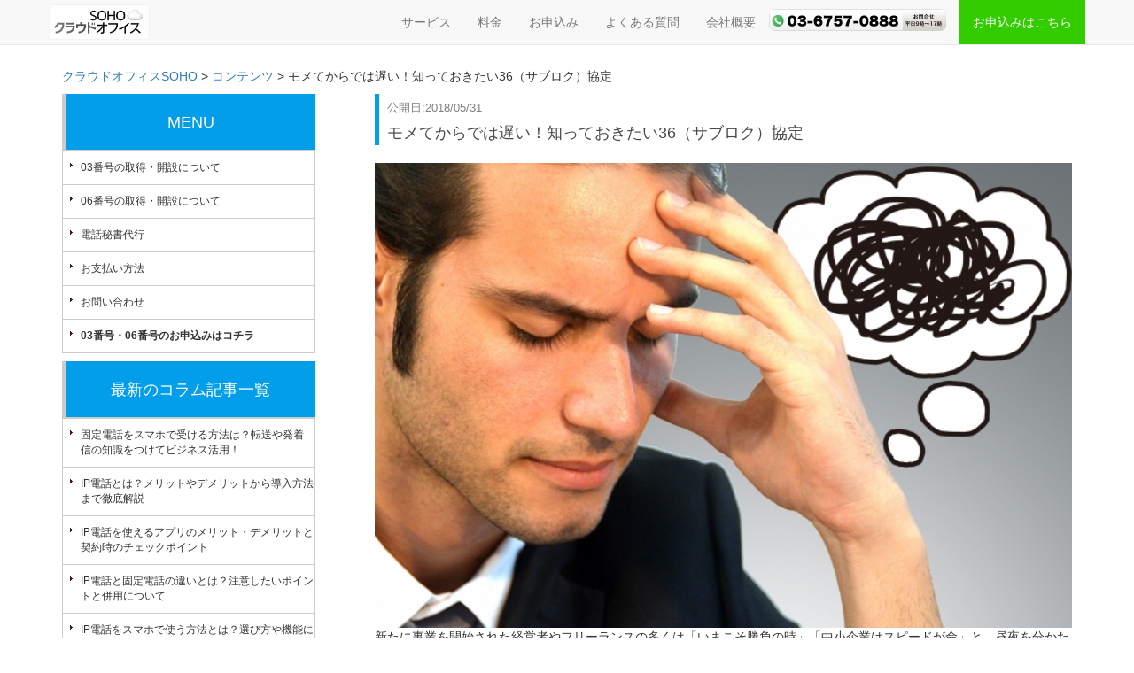

--- FILE ---
content_type: text/html; charset=UTF-8
request_url: https://a-order.com/content/%E3%83%A2%E3%83%A1%E3%81%A6%E3%81%8B%E3%82%89%E3%81%A7%E3%81%AF%E9%81%85%E3%81%84%EF%BC%81%E7%9F%A5%E3%81%A3%E3%81%A6%E3%81%8A%E3%81%8D%E3%81%9F%E3%81%8436%E5%8D%94%E5%AE%9A/
body_size: 14414
content:
<!DOCTYPE html>
<html lang="ja">

<head>
	<link rel="icon" type="image/png" href="/favicon-96x96.png" sizes="96x96" />
<link rel="icon" type="image/svg+xml" href="/favicon.svg" />
<link rel="shortcut icon" href="/favicon.ico" />
<link rel="apple-touch-icon" sizes="180x180" href="/apple-touch-icon.png" />
<link rel="manifest" href="/site.webmanifest" />
<script src="https://code.jquery.com/jquery-3.6.0.min.js" integrity="sha256-/xUj+3OJU5yExlq6GSYGSHk7tPXikynS7ogEvDej/m4=" crossorigin="anonymous"></script>
<script src="https://code.jquery.com/jquery-1.12.4.min.js" integrity="sha256-ZosEbRLbNQzLpnKIkEdrPv7lOy9C27hHQ+Xp8a4MxAQ=" crossorigin="anonymous"></script>
<script src="https://a-order.com/wp-content/themes/a-order/js/jquery.sliderPro.min.js"></script>
<script>
	$( document ).ready(function( $ ) {
	  $('#simple').sliderPro({
	    width: '100%',//横幅
	    arrows: true,//左右の矢印
	    buttons: true,//ナビゲーションボタン
	    slideDistance:0,//スライド同士の距離
	  });
	});
</script>
    <!-- Google Tag Manager -->
    <script>
        (function(w, d, s, l, i) {
            w[l] = w[l] || [];
            w[l].push({
                'gtm.start': new Date().getTime(),
                event: 'gtm.js'
            });
            var f = d.getElementsByTagName(s)[0],
                j = d.createElement(s),
                dl = l != 'dataLayer' ? '&l=' + l : '';
            j.async = true;
            j.src =
                'https://www.googletagmanager.com/gtm.js?id=' + i + dl;
            f.parentNode.insertBefore(j, f);
        })(window, document, 'script', 'dataLayer', 'GTM-WT5FGC5');

    </script>
    <!-- End Google Tag Manager -->
    <script type="text/javascript">
	(function(c, l, a, r, i, t, y) {
		c[a] = c[a] || function() {
			(c[a].q = c[a].q || []).push(arguments)
		};
		t = l.createElement(r);
		t.async = 1;
		t.src = "https://www.clarity.ms/tag/" + i;
		y = l.getElementsByTagName(r)[0];
		y.parentNode.insertBefore(t, y);
	})(window, document, "clarity", "script", "c8gobf1t5r");
	</script>

    <meta charset="utf-8">
    
       
    <meta name="keywords" content="SOHO,クラウドオフィス,03番号発信,電話秘書代行,住所貸し,自営業">
    <meta name="viewport" content="width=device-width, initial-scale=1.0">
    <!-- Bootstrap core CSS -->
    <link rel="stylesheet" href="https://maxcdn.bootstrapcdn.com/font-awesome/4.6.1/css/font-awesome.min.css">
    <!--<script src="//code.jquery.com/ui/1.11.4/jquery-ui.js"></script>-->
<!-- スライダー用 -->
<link rel="stylesheet" type="text/css" href="https://a-order.com/wp-content/themes/a-order/css/slider-pro.css" media="screen" />
<link href="https://netdna.bootstrapcdn.com/font-awesome/4.0.3/css/font-awesome.css" rel="stylesheet" />
<link rel="stylesheet" type="text/css" href="https://a-order.com/wp-content/themes/a-order/css/layer.css" media="all" />
<!--[if lt IE 9]>
<script src="https://a-order.com/wp-content/themes/a-order/js/respond.min.js"></script>
<script src="https://a-order.com/wp-content/themes/a-order/js/html5shiv.js"></script>
<![endif]-->

		<!-- All in One SEO 4.2.9 - aioseo.com -->
		<title>IP電話をスマホで使う方法とは？選び方や機能についてわかりやすく解説！ - クラウドオフィスSOHO</title>
		<meta name="description" content="新たに事業を開始された経営者やフリーランスの多くは「いまこそ勝負の時」「中小企業はスピードが命」と、昼夜を分か" />
		<meta name="robots" content="max-image-preview:large" />
		<link rel="canonical" href="https://a-order.com/content/%e3%83%a2%e3%83%a1%e3%81%a6%e3%81%8b%e3%82%89%e3%81%a7%e3%81%af%e9%81%85%e3%81%84%ef%bc%81%e7%9f%a5%e3%81%a3%e3%81%a6%e3%81%8a%e3%81%8d%e3%81%9f%e3%81%8436%e5%8d%94%e5%ae%9a/" />
		<meta name="generator" content="All in One SEO (AIOSEO) 4.2.9 " />
		<meta property="og:locale" content="ja_JP" />
		<meta property="og:site_name" content="クラウドオフィスSOHO - クラウドオフィスSOHOは、自営業・SOHO・企業家向けバーチャルオフィス秘書代行の新スタイル" />
		<meta property="og:type" content="article" />
		<meta property="og:title" content="モメてからでは遅い！知っておきたい36（サブロク）協定 - クラウドオフィスSOHO" />
		<meta property="og:description" content="新たに事業を開始された経営者やフリーランスの多くは「いまこそ勝負の時」「中小企業はスピードが命」と、昼夜を分か" />
		<meta property="og:url" content="https://a-order.com/content/%e3%83%a2%e3%83%a1%e3%81%a6%e3%81%8b%e3%82%89%e3%81%a7%e3%81%af%e9%81%85%e3%81%84%ef%bc%81%e7%9f%a5%e3%81%a3%e3%81%a6%e3%81%8a%e3%81%8d%e3%81%9f%e3%81%8436%e5%8d%94%e5%ae%9a/" />
		<meta property="article:published_time" content="2018-05-31T06:43:36+00:00" />
		<meta property="article:modified_time" content="2018-05-31T06:44:23+00:00" />
		<meta name="twitter:card" content="summary" />
		<meta name="twitter:title" content="モメてからでは遅い！知っておきたい36（サブロク）協定 - クラウドオフィスSOHO" />
		<meta name="twitter:description" content="新たに事業を開始された経営者やフリーランスの多くは「いまこそ勝負の時」「中小企業はスピードが命」と、昼夜を分か" />
		<script type="application/ld+json" class="aioseo-schema">
			{"@context":"https:\/\/schema.org","@graph":[{"@type":"BlogPosting","@id":"https:\/\/a-order.com\/content\/%e3%83%a2%e3%83%a1%e3%81%a6%e3%81%8b%e3%82%89%e3%81%a7%e3%81%af%e9%81%85%e3%81%84%ef%bc%81%e7%9f%a5%e3%81%a3%e3%81%a6%e3%81%8a%e3%81%8d%e3%81%9f%e3%81%8436%e5%8d%94%e5%ae%9a\/#blogposting","name":"\u30e2\u30e1\u3066\u304b\u3089\u3067\u306f\u9045\u3044\uff01\u77e5\u3063\u3066\u304a\u304d\u305f\u304436\uff08\u30b5\u30d6\u30ed\u30af\uff09\u5354\u5b9a - \u30af\u30e9\u30a6\u30c9\u30aa\u30d5\u30a3\u30b9SOHO","headline":"\u30e2\u30e1\u3066\u304b\u3089\u3067\u306f\u9045\u3044\uff01\u77e5\u3063\u3066\u304a\u304d\u305f\u304436\uff08\u30b5\u30d6\u30ed\u30af\uff09\u5354\u5b9a","author":{"@id":"https:\/\/a-order.com\/author\/a-order-s-user\/#author"},"publisher":{"@id":"https:\/\/a-order.com\/#organization"},"image":{"@type":"ImageObject","url":"https:\/\/a-order.com\/wp-content\/uploads\/2018\/05\/36\u5354\u5b9a.jpg","width":640,"height":427},"datePublished":"2018-05-31T06:43:36+09:00","dateModified":"2018-05-31T06:44:23+09:00","inLanguage":"ja","mainEntityOfPage":{"@id":"https:\/\/a-order.com\/content\/%e3%83%a2%e3%83%a1%e3%81%a6%e3%81%8b%e3%82%89%e3%81%a7%e3%81%af%e9%81%85%e3%81%84%ef%bc%81%e7%9f%a5%e3%81%a3%e3%81%a6%e3%81%8a%e3%81%8d%e3%81%9f%e3%81%8436%e5%8d%94%e5%ae%9a\/#webpage"},"isPartOf":{"@id":"https:\/\/a-order.com\/content\/%e3%83%a2%e3%83%a1%e3%81%a6%e3%81%8b%e3%82%89%e3%81%a7%e3%81%af%e9%81%85%e3%81%84%ef%bc%81%e7%9f%a5%e3%81%a3%e3%81%a6%e3%81%8a%e3%81%8d%e3%81%9f%e3%81%8436%e5%8d%94%e5%ae%9a\/#webpage"},"articleSection":"\u30b3\u30f3\u30c6\u30f3\u30c4, 36\u5354\u5b9a, \u30b5\u30d6\u30ed\u30af\u5354\u5b9a, \u30d5\u30ea\u30fc\u30e9\u30f3\u30b9, \u4f11\u65e5\u52b4\u50cd, \u5354\u5b9a\u9055\u53cd"},{"@type":"BreadcrumbList","@id":"https:\/\/a-order.com\/content\/%e3%83%a2%e3%83%a1%e3%81%a6%e3%81%8b%e3%82%89%e3%81%a7%e3%81%af%e9%81%85%e3%81%84%ef%bc%81%e7%9f%a5%e3%81%a3%e3%81%a6%e3%81%8a%e3%81%8d%e3%81%9f%e3%81%8436%e5%8d%94%e5%ae%9a\/#breadcrumblist","itemListElement":[{"@type":"ListItem","@id":"https:\/\/a-order.com\/#listItem","position":1,"item":{"@type":"WebPage","@id":"https:\/\/a-order.com\/","name":"\u30db\u30fc\u30e0","description":"\u30af\u30e9\u30a6\u30c9\u30aa\u30d5\u30a3\u30b9SOHO\u306f\u3001\u81ea\u55b6\u696d\u30fbSOHO\u30fb\u4f01\u696d\u5bb6\u5411\u3051\u30d0\u30fc\u30c1\u30e3\u30eb\u30aa\u30d5\u30a3\u30b9\u79d8\u66f8\u4ee3\u884c\u306e\u65b0\u30b9\u30bf\u30a4\u30eb","url":"https:\/\/a-order.com\/"},"nextItem":"https:\/\/a-order.com\/content\/#listItem"},{"@type":"ListItem","@id":"https:\/\/a-order.com\/content\/#listItem","position":2,"item":{"@type":"WebPage","@id":"https:\/\/a-order.com\/content\/","name":"\u30b3\u30f3\u30c6\u30f3\u30c4","description":"\u65b0\u305f\u306b\u4e8b\u696d\u3092\u958b\u59cb\u3055\u308c\u305f\u7d4c\u55b6\u8005\u3084\u30d5\u30ea\u30fc\u30e9\u30f3\u30b9\u306e\u591a\u304f\u306f\u300c\u3044\u307e\u3053\u305d\u52dd\u8ca0\u306e\u6642\u300d\u300c\u4e2d\u5c0f\u4f01\u696d\u306f\u30b9\u30d4\u30fc\u30c9\u304c\u547d\u300d\u3068\u3001\u663c\u591c\u3092\u5206\u304b","url":"https:\/\/a-order.com\/content\/"},"nextItem":"https:\/\/a-order.com\/content\/%e3%83%a2%e3%83%a1%e3%81%a6%e3%81%8b%e3%82%89%e3%81%a7%e3%81%af%e9%81%85%e3%81%84%ef%bc%81%e7%9f%a5%e3%81%a3%e3%81%a6%e3%81%8a%e3%81%8d%e3%81%9f%e3%81%8436%e5%8d%94%e5%ae%9a\/#listItem","previousItem":"https:\/\/a-order.com\/#listItem"},{"@type":"ListItem","@id":"https:\/\/a-order.com\/content\/%e3%83%a2%e3%83%a1%e3%81%a6%e3%81%8b%e3%82%89%e3%81%a7%e3%81%af%e9%81%85%e3%81%84%ef%bc%81%e7%9f%a5%e3%81%a3%e3%81%a6%e3%81%8a%e3%81%8d%e3%81%9f%e3%81%8436%e5%8d%94%e5%ae%9a\/#listItem","position":3,"item":{"@type":"WebPage","@id":"https:\/\/a-order.com\/content\/%e3%83%a2%e3%83%a1%e3%81%a6%e3%81%8b%e3%82%89%e3%81%a7%e3%81%af%e9%81%85%e3%81%84%ef%bc%81%e7%9f%a5%e3%81%a3%e3%81%a6%e3%81%8a%e3%81%8d%e3%81%9f%e3%81%8436%e5%8d%94%e5%ae%9a\/","name":"\u30e2\u30e1\u3066\u304b\u3089\u3067\u306f\u9045\u3044\uff01\u77e5\u3063\u3066\u304a\u304d\u305f\u304436\uff08\u30b5\u30d6\u30ed\u30af\uff09\u5354\u5b9a","description":"\u65b0\u305f\u306b\u4e8b\u696d\u3092\u958b\u59cb\u3055\u308c\u305f\u7d4c\u55b6\u8005\u3084\u30d5\u30ea\u30fc\u30e9\u30f3\u30b9\u306e\u591a\u304f\u306f\u300c\u3044\u307e\u3053\u305d\u52dd\u8ca0\u306e\u6642\u300d\u300c\u4e2d\u5c0f\u4f01\u696d\u306f\u30b9\u30d4\u30fc\u30c9\u304c\u547d\u300d\u3068\u3001\u663c\u591c\u3092\u5206\u304b","url":"https:\/\/a-order.com\/content\/%e3%83%a2%e3%83%a1%e3%81%a6%e3%81%8b%e3%82%89%e3%81%a7%e3%81%af%e9%81%85%e3%81%84%ef%bc%81%e7%9f%a5%e3%81%a3%e3%81%a6%e3%81%8a%e3%81%8d%e3%81%9f%e3%81%8436%e5%8d%94%e5%ae%9a\/"},"previousItem":"https:\/\/a-order.com\/content\/#listItem"}]},{"@type":"Organization","@id":"https:\/\/a-order.com\/#organization","name":"\u30af\u30e9\u30a6\u30c9\u30aa\u30d5\u30a3\u30b9SOHO","url":"https:\/\/a-order.com\/"},{"@type":"Person","@id":"https:\/\/a-order.com\/author\/a-order-s-user\/#author","url":"https:\/\/a-order.com\/author\/a-order-s-user\/","name":"a-order-s-user","image":{"@type":"ImageObject","@id":"https:\/\/a-order.com\/content\/%e3%83%a2%e3%83%a1%e3%81%a6%e3%81%8b%e3%82%89%e3%81%a7%e3%81%af%e9%81%85%e3%81%84%ef%bc%81%e7%9f%a5%e3%81%a3%e3%81%a6%e3%81%8a%e3%81%8d%e3%81%9f%e3%81%8436%e5%8d%94%e5%ae%9a\/#authorImage","url":"https:\/\/secure.gravatar.com\/avatar\/ef24a40caa25afce9dd2b2e0d2c30fa8?s=96&d=mm&r=g","width":96,"height":96,"caption":"a-order-s-user"}},{"@type":"WebPage","@id":"https:\/\/a-order.com\/content\/%e3%83%a2%e3%83%a1%e3%81%a6%e3%81%8b%e3%82%89%e3%81%a7%e3%81%af%e9%81%85%e3%81%84%ef%bc%81%e7%9f%a5%e3%81%a3%e3%81%a6%e3%81%8a%e3%81%8d%e3%81%9f%e3%81%8436%e5%8d%94%e5%ae%9a\/#webpage","url":"https:\/\/a-order.com\/content\/%e3%83%a2%e3%83%a1%e3%81%a6%e3%81%8b%e3%82%89%e3%81%a7%e3%81%af%e9%81%85%e3%81%84%ef%bc%81%e7%9f%a5%e3%81%a3%e3%81%a6%e3%81%8a%e3%81%8d%e3%81%9f%e3%81%8436%e5%8d%94%e5%ae%9a\/","name":"\u30e2\u30e1\u3066\u304b\u3089\u3067\u306f\u9045\u3044\uff01\u77e5\u3063\u3066\u304a\u304d\u305f\u304436\uff08\u30b5\u30d6\u30ed\u30af\uff09\u5354\u5b9a - \u30af\u30e9\u30a6\u30c9\u30aa\u30d5\u30a3\u30b9SOHO","description":"\u65b0\u305f\u306b\u4e8b\u696d\u3092\u958b\u59cb\u3055\u308c\u305f\u7d4c\u55b6\u8005\u3084\u30d5\u30ea\u30fc\u30e9\u30f3\u30b9\u306e\u591a\u304f\u306f\u300c\u3044\u307e\u3053\u305d\u52dd\u8ca0\u306e\u6642\u300d\u300c\u4e2d\u5c0f\u4f01\u696d\u306f\u30b9\u30d4\u30fc\u30c9\u304c\u547d\u300d\u3068\u3001\u663c\u591c\u3092\u5206\u304b","inLanguage":"ja","isPartOf":{"@id":"https:\/\/a-order.com\/#website"},"breadcrumb":{"@id":"https:\/\/a-order.com\/content\/%e3%83%a2%e3%83%a1%e3%81%a6%e3%81%8b%e3%82%89%e3%81%a7%e3%81%af%e9%81%85%e3%81%84%ef%bc%81%e7%9f%a5%e3%81%a3%e3%81%a6%e3%81%8a%e3%81%8d%e3%81%9f%e3%81%8436%e5%8d%94%e5%ae%9a\/#breadcrumblist"},"author":{"@id":"https:\/\/a-order.com\/author\/a-order-s-user\/#author"},"creator":{"@id":"https:\/\/a-order.com\/author\/a-order-s-user\/#author"},"image":{"@type":"ImageObject","url":"https:\/\/a-order.com\/wp-content\/uploads\/2018\/05\/36\u5354\u5b9a.jpg","@id":"https:\/\/a-order.com\/#mainImage","width":640,"height":427},"primaryImageOfPage":{"@id":"https:\/\/a-order.com\/content\/%e3%83%a2%e3%83%a1%e3%81%a6%e3%81%8b%e3%82%89%e3%81%a7%e3%81%af%e9%81%85%e3%81%84%ef%bc%81%e7%9f%a5%e3%81%a3%e3%81%a6%e3%81%8a%e3%81%8d%e3%81%9f%e3%81%8436%e5%8d%94%e5%ae%9a\/#mainImage"},"datePublished":"2018-05-31T06:43:36+09:00","dateModified":"2018-05-31T06:44:23+09:00"},{"@type":"WebSite","@id":"https:\/\/a-order.com\/#website","url":"https:\/\/a-order.com\/","name":"\u30af\u30e9\u30a6\u30c9\u30aa\u30d5\u30a3\u30b9SOHO","description":"\u30af\u30e9\u30a6\u30c9\u30aa\u30d5\u30a3\u30b9SOHO\u306f\u3001\u81ea\u55b6\u696d\u30fbSOHO\u30fb\u4f01\u696d\u5bb6\u5411\u3051\u30d0\u30fc\u30c1\u30e3\u30eb\u30aa\u30d5\u30a3\u30b9\u79d8\u66f8\u4ee3\u884c\u306e\u65b0\u30b9\u30bf\u30a4\u30eb","inLanguage":"ja","publisher":{"@id":"https:\/\/a-order.com\/#organization"}}]}
		</script>
		<!-- All in One SEO -->

<link rel="alternate" type="application/rss+xml" title="クラウドオフィスSOHO &raquo; モメてからでは遅い！知っておきたい36（サブロク）協定 のコメントのフィード" href="https://a-order.com/content/%e3%83%a2%e3%83%a1%e3%81%a6%e3%81%8b%e3%82%89%e3%81%a7%e3%81%af%e9%81%85%e3%81%84%ef%bc%81%e7%9f%a5%e3%81%a3%e3%81%a6%e3%81%8a%e3%81%8d%e3%81%9f%e3%81%8436%e5%8d%94%e5%ae%9a/feed/" />
<script type="text/javascript">
window._wpemojiSettings = {"baseUrl":"https:\/\/s.w.org\/images\/core\/emoji\/14.0.0\/72x72\/","ext":".png","svgUrl":"https:\/\/s.w.org\/images\/core\/emoji\/14.0.0\/svg\/","svgExt":".svg","source":{"concatemoji":"https:\/\/a-order.com\/wp-includes\/js\/wp-emoji-release.min.js?ver=6.1.9"}};
/*! This file is auto-generated */
!function(e,a,t){var n,r,o,i=a.createElement("canvas"),p=i.getContext&&i.getContext("2d");function s(e,t){var a=String.fromCharCode,e=(p.clearRect(0,0,i.width,i.height),p.fillText(a.apply(this,e),0,0),i.toDataURL());return p.clearRect(0,0,i.width,i.height),p.fillText(a.apply(this,t),0,0),e===i.toDataURL()}function c(e){var t=a.createElement("script");t.src=e,t.defer=t.type="text/javascript",a.getElementsByTagName("head")[0].appendChild(t)}for(o=Array("flag","emoji"),t.supports={everything:!0,everythingExceptFlag:!0},r=0;r<o.length;r++)t.supports[o[r]]=function(e){if(p&&p.fillText)switch(p.textBaseline="top",p.font="600 32px Arial",e){case"flag":return s([127987,65039,8205,9895,65039],[127987,65039,8203,9895,65039])?!1:!s([55356,56826,55356,56819],[55356,56826,8203,55356,56819])&&!s([55356,57332,56128,56423,56128,56418,56128,56421,56128,56430,56128,56423,56128,56447],[55356,57332,8203,56128,56423,8203,56128,56418,8203,56128,56421,8203,56128,56430,8203,56128,56423,8203,56128,56447]);case"emoji":return!s([129777,127995,8205,129778,127999],[129777,127995,8203,129778,127999])}return!1}(o[r]),t.supports.everything=t.supports.everything&&t.supports[o[r]],"flag"!==o[r]&&(t.supports.everythingExceptFlag=t.supports.everythingExceptFlag&&t.supports[o[r]]);t.supports.everythingExceptFlag=t.supports.everythingExceptFlag&&!t.supports.flag,t.DOMReady=!1,t.readyCallback=function(){t.DOMReady=!0},t.supports.everything||(n=function(){t.readyCallback()},a.addEventListener?(a.addEventListener("DOMContentLoaded",n,!1),e.addEventListener("load",n,!1)):(e.attachEvent("onload",n),a.attachEvent("onreadystatechange",function(){"complete"===a.readyState&&t.readyCallback()})),(e=t.source||{}).concatemoji?c(e.concatemoji):e.wpemoji&&e.twemoji&&(c(e.twemoji),c(e.wpemoji)))}(window,document,window._wpemojiSettings);
</script>
<!-- a-order.com is managing ads with Advanced Ads 1.34.0 – https://wpadvancedads.com/ --><script id="order-ready">
			window.advanced_ads_ready=function(e,a){a=a||"complete";var d=function(e){return"interactive"===a?"loading"!==e:"complete"===e};d(document.readyState)?e():document.addEventListener("readystatechange",(function(a){d(a.target.readyState)&&e()}),{once:"interactive"===a})},window.advanced_ads_ready_queue=window.advanced_ads_ready_queue||[];		</script>
		<style type="text/css">
img.wp-smiley,
img.emoji {
	display: inline !important;
	border: none !important;
	box-shadow: none !important;
	height: 1em !important;
	width: 1em !important;
	margin: 0 0.07em !important;
	vertical-align: -0.1em !important;
	background: none !important;
	padding: 0 !important;
}
</style>
	<link rel='stylesheet' id='wp-block-library-css' href='https://a-order.com/wp-includes/css/dist/block-library/style.min.css?ver=6.1.9' type='text/css' media='all' />
<link rel='stylesheet' id='classic-theme-styles-css' href='https://a-order.com/wp-includes/css/classic-themes.min.css?ver=1' type='text/css' media='all' />
<style id='global-styles-inline-css' type='text/css'>
body{--wp--preset--color--black: #000000;--wp--preset--color--cyan-bluish-gray: #abb8c3;--wp--preset--color--white: #ffffff;--wp--preset--color--pale-pink: #f78da7;--wp--preset--color--vivid-red: #cf2e2e;--wp--preset--color--luminous-vivid-orange: #ff6900;--wp--preset--color--luminous-vivid-amber: #fcb900;--wp--preset--color--light-green-cyan: #7bdcb5;--wp--preset--color--vivid-green-cyan: #00d084;--wp--preset--color--pale-cyan-blue: #8ed1fc;--wp--preset--color--vivid-cyan-blue: #0693e3;--wp--preset--color--vivid-purple: #9b51e0;--wp--preset--gradient--vivid-cyan-blue-to-vivid-purple: linear-gradient(135deg,rgba(6,147,227,1) 0%,rgb(155,81,224) 100%);--wp--preset--gradient--light-green-cyan-to-vivid-green-cyan: linear-gradient(135deg,rgb(122,220,180) 0%,rgb(0,208,130) 100%);--wp--preset--gradient--luminous-vivid-amber-to-luminous-vivid-orange: linear-gradient(135deg,rgba(252,185,0,1) 0%,rgba(255,105,0,1) 100%);--wp--preset--gradient--luminous-vivid-orange-to-vivid-red: linear-gradient(135deg,rgba(255,105,0,1) 0%,rgb(207,46,46) 100%);--wp--preset--gradient--very-light-gray-to-cyan-bluish-gray: linear-gradient(135deg,rgb(238,238,238) 0%,rgb(169,184,195) 100%);--wp--preset--gradient--cool-to-warm-spectrum: linear-gradient(135deg,rgb(74,234,220) 0%,rgb(151,120,209) 20%,rgb(207,42,186) 40%,rgb(238,44,130) 60%,rgb(251,105,98) 80%,rgb(254,248,76) 100%);--wp--preset--gradient--blush-light-purple: linear-gradient(135deg,rgb(255,206,236) 0%,rgb(152,150,240) 100%);--wp--preset--gradient--blush-bordeaux: linear-gradient(135deg,rgb(254,205,165) 0%,rgb(254,45,45) 50%,rgb(107,0,62) 100%);--wp--preset--gradient--luminous-dusk: linear-gradient(135deg,rgb(255,203,112) 0%,rgb(199,81,192) 50%,rgb(65,88,208) 100%);--wp--preset--gradient--pale-ocean: linear-gradient(135deg,rgb(255,245,203) 0%,rgb(182,227,212) 50%,rgb(51,167,181) 100%);--wp--preset--gradient--electric-grass: linear-gradient(135deg,rgb(202,248,128) 0%,rgb(113,206,126) 100%);--wp--preset--gradient--midnight: linear-gradient(135deg,rgb(2,3,129) 0%,rgb(40,116,252) 100%);--wp--preset--duotone--dark-grayscale: url('#wp-duotone-dark-grayscale');--wp--preset--duotone--grayscale: url('#wp-duotone-grayscale');--wp--preset--duotone--purple-yellow: url('#wp-duotone-purple-yellow');--wp--preset--duotone--blue-red: url('#wp-duotone-blue-red');--wp--preset--duotone--midnight: url('#wp-duotone-midnight');--wp--preset--duotone--magenta-yellow: url('#wp-duotone-magenta-yellow');--wp--preset--duotone--purple-green: url('#wp-duotone-purple-green');--wp--preset--duotone--blue-orange: url('#wp-duotone-blue-orange');--wp--preset--font-size--small: 13px;--wp--preset--font-size--medium: 20px;--wp--preset--font-size--large: 36px;--wp--preset--font-size--x-large: 42px;--wp--preset--spacing--20: 0.44rem;--wp--preset--spacing--30: 0.67rem;--wp--preset--spacing--40: 1rem;--wp--preset--spacing--50: 1.5rem;--wp--preset--spacing--60: 2.25rem;--wp--preset--spacing--70: 3.38rem;--wp--preset--spacing--80: 5.06rem;}:where(.is-layout-flex){gap: 0.5em;}body .is-layout-flow > .alignleft{float: left;margin-inline-start: 0;margin-inline-end: 2em;}body .is-layout-flow > .alignright{float: right;margin-inline-start: 2em;margin-inline-end: 0;}body .is-layout-flow > .aligncenter{margin-left: auto !important;margin-right: auto !important;}body .is-layout-constrained > .alignleft{float: left;margin-inline-start: 0;margin-inline-end: 2em;}body .is-layout-constrained > .alignright{float: right;margin-inline-start: 2em;margin-inline-end: 0;}body .is-layout-constrained > .aligncenter{margin-left: auto !important;margin-right: auto !important;}body .is-layout-constrained > :where(:not(.alignleft):not(.alignright):not(.alignfull)){max-width: var(--wp--style--global--content-size);margin-left: auto !important;margin-right: auto !important;}body .is-layout-constrained > .alignwide{max-width: var(--wp--style--global--wide-size);}body .is-layout-flex{display: flex;}body .is-layout-flex{flex-wrap: wrap;align-items: center;}body .is-layout-flex > *{margin: 0;}:where(.wp-block-columns.is-layout-flex){gap: 2em;}.has-black-color{color: var(--wp--preset--color--black) !important;}.has-cyan-bluish-gray-color{color: var(--wp--preset--color--cyan-bluish-gray) !important;}.has-white-color{color: var(--wp--preset--color--white) !important;}.has-pale-pink-color{color: var(--wp--preset--color--pale-pink) !important;}.has-vivid-red-color{color: var(--wp--preset--color--vivid-red) !important;}.has-luminous-vivid-orange-color{color: var(--wp--preset--color--luminous-vivid-orange) !important;}.has-luminous-vivid-amber-color{color: var(--wp--preset--color--luminous-vivid-amber) !important;}.has-light-green-cyan-color{color: var(--wp--preset--color--light-green-cyan) !important;}.has-vivid-green-cyan-color{color: var(--wp--preset--color--vivid-green-cyan) !important;}.has-pale-cyan-blue-color{color: var(--wp--preset--color--pale-cyan-blue) !important;}.has-vivid-cyan-blue-color{color: var(--wp--preset--color--vivid-cyan-blue) !important;}.has-vivid-purple-color{color: var(--wp--preset--color--vivid-purple) !important;}.has-black-background-color{background-color: var(--wp--preset--color--black) !important;}.has-cyan-bluish-gray-background-color{background-color: var(--wp--preset--color--cyan-bluish-gray) !important;}.has-white-background-color{background-color: var(--wp--preset--color--white) !important;}.has-pale-pink-background-color{background-color: var(--wp--preset--color--pale-pink) !important;}.has-vivid-red-background-color{background-color: var(--wp--preset--color--vivid-red) !important;}.has-luminous-vivid-orange-background-color{background-color: var(--wp--preset--color--luminous-vivid-orange) !important;}.has-luminous-vivid-amber-background-color{background-color: var(--wp--preset--color--luminous-vivid-amber) !important;}.has-light-green-cyan-background-color{background-color: var(--wp--preset--color--light-green-cyan) !important;}.has-vivid-green-cyan-background-color{background-color: var(--wp--preset--color--vivid-green-cyan) !important;}.has-pale-cyan-blue-background-color{background-color: var(--wp--preset--color--pale-cyan-blue) !important;}.has-vivid-cyan-blue-background-color{background-color: var(--wp--preset--color--vivid-cyan-blue) !important;}.has-vivid-purple-background-color{background-color: var(--wp--preset--color--vivid-purple) !important;}.has-black-border-color{border-color: var(--wp--preset--color--black) !important;}.has-cyan-bluish-gray-border-color{border-color: var(--wp--preset--color--cyan-bluish-gray) !important;}.has-white-border-color{border-color: var(--wp--preset--color--white) !important;}.has-pale-pink-border-color{border-color: var(--wp--preset--color--pale-pink) !important;}.has-vivid-red-border-color{border-color: var(--wp--preset--color--vivid-red) !important;}.has-luminous-vivid-orange-border-color{border-color: var(--wp--preset--color--luminous-vivid-orange) !important;}.has-luminous-vivid-amber-border-color{border-color: var(--wp--preset--color--luminous-vivid-amber) !important;}.has-light-green-cyan-border-color{border-color: var(--wp--preset--color--light-green-cyan) !important;}.has-vivid-green-cyan-border-color{border-color: var(--wp--preset--color--vivid-green-cyan) !important;}.has-pale-cyan-blue-border-color{border-color: var(--wp--preset--color--pale-cyan-blue) !important;}.has-vivid-cyan-blue-border-color{border-color: var(--wp--preset--color--vivid-cyan-blue) !important;}.has-vivid-purple-border-color{border-color: var(--wp--preset--color--vivid-purple) !important;}.has-vivid-cyan-blue-to-vivid-purple-gradient-background{background: var(--wp--preset--gradient--vivid-cyan-blue-to-vivid-purple) !important;}.has-light-green-cyan-to-vivid-green-cyan-gradient-background{background: var(--wp--preset--gradient--light-green-cyan-to-vivid-green-cyan) !important;}.has-luminous-vivid-amber-to-luminous-vivid-orange-gradient-background{background: var(--wp--preset--gradient--luminous-vivid-amber-to-luminous-vivid-orange) !important;}.has-luminous-vivid-orange-to-vivid-red-gradient-background{background: var(--wp--preset--gradient--luminous-vivid-orange-to-vivid-red) !important;}.has-very-light-gray-to-cyan-bluish-gray-gradient-background{background: var(--wp--preset--gradient--very-light-gray-to-cyan-bluish-gray) !important;}.has-cool-to-warm-spectrum-gradient-background{background: var(--wp--preset--gradient--cool-to-warm-spectrum) !important;}.has-blush-light-purple-gradient-background{background: var(--wp--preset--gradient--blush-light-purple) !important;}.has-blush-bordeaux-gradient-background{background: var(--wp--preset--gradient--blush-bordeaux) !important;}.has-luminous-dusk-gradient-background{background: var(--wp--preset--gradient--luminous-dusk) !important;}.has-pale-ocean-gradient-background{background: var(--wp--preset--gradient--pale-ocean) !important;}.has-electric-grass-gradient-background{background: var(--wp--preset--gradient--electric-grass) !important;}.has-midnight-gradient-background{background: var(--wp--preset--gradient--midnight) !important;}.has-small-font-size{font-size: var(--wp--preset--font-size--small) !important;}.has-medium-font-size{font-size: var(--wp--preset--font-size--medium) !important;}.has-large-font-size{font-size: var(--wp--preset--font-size--large) !important;}.has-x-large-font-size{font-size: var(--wp--preset--font-size--x-large) !important;}
.wp-block-navigation a:where(:not(.wp-element-button)){color: inherit;}
:where(.wp-block-columns.is-layout-flex){gap: 2em;}
.wp-block-pullquote{font-size: 1.5em;line-height: 1.6;}
</style>
<link rel='stylesheet' id='pz-linkcard-css' href='//a-order.com/wp-content/uploads/pz-linkcard/style.css?ver=2.4.7.84' type='text/css' media='all' />
<link rel='stylesheet' id='remodal-css-css' href='https://a-order.com/wp-content/themes/a-order/css/remodal.css?ver=6.1.9' type='text/css' media='all' />
<link rel='stylesheet' id='rremodal-default-theme-css-css' href='https://a-order.com/wp-content/themes/a-order/css/remodal-default-theme.css?ver=6.1.9' type='text/css' media='all' />
<link rel='stylesheet' id='bootstrap-css-css' href='https://a-order.com/wp-content/themes/a-order/lib/bootstrap-3.3.7-dist/css/bootstrap.min.css?ver=6.1.9' type='text/css' media='all' />
<link rel='stylesheet' id='style-css-css' href='https://a-order.com/wp-content/themes/a-order/style.css?ver=6.1.9' type='text/css' media='all' />
<link rel='stylesheet' id='yarpp-thumbnails-css' href='https://a-order.com/wp-content/plugins/yet-another-related-posts-plugin/style/styles_thumbnails.css?ver=5.30.2' type='text/css' media='all' />
<style id='yarpp-thumbnails-inline-css' type='text/css'>
.yarpp-thumbnails-horizontal .yarpp-thumbnail {width: 130px;height: 170px;margin: 5px;margin-left: 0px;}.yarpp-thumbnail > img, .yarpp-thumbnail-default {width: 120px;height: 120px;margin: 5px;}.yarpp-thumbnails-horizontal .yarpp-thumbnail-title {margin: 7px;margin-top: 0px;width: 120px;}.yarpp-thumbnail-default > img {min-height: 120px;min-width: 120px;}
</style>
<script type='text/javascript' src='https://a-order.com/wp-includes/js/jquery/jquery.min.js?ver=3.6.1' id='jquery-core-js'></script>
<script type='text/javascript' src='https://a-order.com/wp-includes/js/jquery/jquery-migrate.min.js?ver=3.3.2' id='jquery-migrate-js'></script>
<link rel="https://api.w.org/" href="https://a-order.com/wp-json/" /><link rel="alternate" type="application/json" href="https://a-order.com/wp-json/wp/v2/posts/310" /><link rel="EditURI" type="application/rsd+xml" title="RSD" href="https://a-order.com/xmlrpc.php?rsd" />
<link rel="wlwmanifest" type="application/wlwmanifest+xml" href="https://a-order.com/wp-includes/wlwmanifest.xml" />
<meta name="generator" content="WordPress 6.1.9" />
<link rel='shortlink' href='https://a-order.com/?p=310' />
<link rel="alternate" type="application/json+oembed" href="https://a-order.com/wp-json/oembed/1.0/embed?url=https%3A%2F%2Fa-order.com%2Fcontent%2F%25e3%2583%25a2%25e3%2583%25a1%25e3%2581%25a6%25e3%2581%258b%25e3%2582%2589%25e3%2581%25a7%25e3%2581%25af%25e9%2581%2585%25e3%2581%2584%25ef%25bc%2581%25e7%259f%25a5%25e3%2581%25a3%25e3%2581%25a6%25e3%2581%258a%25e3%2581%258d%25e3%2581%259f%25e3%2581%258436%25e5%258d%2594%25e5%25ae%259a%2F" />
<link rel="alternate" type="text/xml+oembed" href="https://a-order.com/wp-json/oembed/1.0/embed?url=https%3A%2F%2Fa-order.com%2Fcontent%2F%25e3%2583%25a2%25e3%2583%25a1%25e3%2581%25a6%25e3%2581%258b%25e3%2582%2589%25e3%2581%25a7%25e3%2581%25af%25e9%2581%2585%25e3%2581%2584%25ef%25bc%2581%25e7%259f%25a5%25e3%2581%25a3%25e3%2581%25a6%25e3%2581%258a%25e3%2581%258d%25e3%2581%259f%25e3%2581%258436%25e5%258d%2594%25e5%25ae%259a%2F&#038;format=xml" />
    
    <script type="text/javascript">
        var ajaxurl = 'https://a-order.com/wp-admin/admin-ajax.php';
    </script>
</head>

<body style="margin-top:4em;">
    <!-- Google Tag Manager (noscript) -->
    <noscript><iframe src="https://www.googletagmanager.com/ns.html?id=GTM-WT5FGC5" height="0" width="0" style="display:none;visibility:hidden"></iframe></noscript>
    <!-- End Google Tag Manager (noscript) -->

    <nav class="navbar navbar-default navbar-fixed-top">
        <div class="container">
            <div class="navbar-header">
                <button type="button" class="navbar-toggle collapsed" data-toggle="collapse" data-target="#navbar" aria-expanded="false" aria-controls="navbar">
                    <span class="sr-only">Toggle navigation</span>
                    <span class="icon-bar"></span>
                    <span class="icon-bar"></span>
                    <span class="icon-bar"></span>
                </button>
                <a href="https://a-order.com"><img src="https://a-order.com/wp-content/themes/a-order/images/logo.png" class="img-responsive center-block navbar-brand"></a>
                
            </div>
            <div id="navbar" class="navbar-collapse collapse">
                <ul class="nav navbar-nav navbar-right">
                    <li ><a href="/service/">サービス</a></li>
                    <li ><a href="/price/">料金</a></li>
                    <li ><a href="/apply/">お申込み</a></li>
                    <li ><a href="/faq/">よくある質問</a></li>
                                        <li ><a href="/about/">会社概要</a></li>
                    <li><a class="navbar-brand" href="#"><img src="https://a-order.com/wp-content/themes/a-order/images/btn_tel.webp" alt="" class="img-rounded"></a></li>
                    <li id="apply_button"><a href="/apply/">お申込みはこちら</a></li>
                </ul>
            </div>
            <!--/.nav-collapse -->
        </div>
    </nav>

    <div class="container" style="padding-bottom:1rem;">

                <div class="breadcrumbs">
                                                <!-- Breadcrumb NavXT 7.1.0 -->
<span property="itemListElement" typeof="ListItem"><a property="item" typeof="WebPage" title="Go to クラウドオフィスSOHO." href="https://a-order.com" class="home" ><span property="name">クラウドオフィスSOHO</span></a><meta property="position" content="1"></span> &gt; <span property="itemListElement" typeof="ListItem"><a property="item" typeof="WebPage" title="Go to the コンテンツ カテゴリー archives." href="https://a-order.com/content/" class="taxonomy category" ><span property="name">コンテンツ</span></a><meta property="position" content="2"></span> &gt; <span property="itemListElement" typeof="ListItem"><span property="name" class="post post-post current-item">モメてからでは遅い！知っておきたい36（サブロク）協定</span><meta property="url" content="https://a-order.com/content/%e3%83%a2%e3%83%a1%e3%81%a6%e3%81%8b%e3%82%89%e3%81%a7%e3%81%af%e9%81%85%e3%81%84%ef%bc%81%e7%9f%a5%e3%81%a3%e3%81%a6%e3%81%8a%e3%81%8d%e3%81%9f%e3%81%8436%e5%8d%94%e5%ae%9a/"><meta property="position" content="3"></span>                                            </div>
    </div>
<div class="container container-single">
	<div id="container-right">
				<div style="margin-bottom: 20px;padding: 0.25em 0.5em; color:#494949; background:transparent; border-left: solid 5px #029EE9; font-size:1.8rem !important;">
			<p class="category">
								<span>
					<time>
												<span class="release">公開日:2018/05/31</span>
					</time>
				</span>
				<!--<span>2018年5月31日</span>-->
				<span class="cat-btn">
								</span>
			</p>
			<h1 style="color:#494949; background:transparent; font-size:1.8rem !important;">モメてからでは遅い！知っておきたい36（サブロク）協定</h1>
		</div>
		<p><img decoding="async" class="alignnone size-full wp-image-322" src="https://a-order.com/wp-content/uploads/2018/05/36協定.jpg" alt="" width="100%" height="100%" srcset="https://a-order.com/wp-content/uploads/2018/05/36協定.jpg 640w, https://a-order.com/wp-content/uploads/2018/05/36協定-300x200.jpg 300w" sizes="(max-width: 640px) 100vw, 640px" /><br />
新たに事業を開始された経営者やフリーランスの多くは「いまこそ勝負の時」「中小企業はスピードが命」と、昼夜を分かたず、休日返上で新たな目標に向かって猛進している方が大半なのではないでしょうか。</p>
<p>一方で近年、過労死や違法残業の問題など世間を騒がせるニュースが多く聞かれます。事業の規模が大きくなれば、人も雇わねばならず、優秀な人材が長く働ける環境を整えなければ人材は定着しません。<br />
能力や技術を持った人材が過労や精神的プレッシャーで力を発揮できないこともあります。<br />
最近では従業員側の権利意識の高まりもあり、すぐに労働基準監督署に駆け込むこともあります。</p>
<p>またネットやSNSで会社の労働環境について一方的な書き込みもしばしば見られます。<br />
今すぐに必要な知識がどうかはそれぞれの会社によって異なるでしょうが、このような時代に経営者として頭に入れておくべき人事労務管理の知識をこれから解説していきます。<br />
今回は「36（サブロク）協定」です。</p>
<h3>36協定とは</h3>
<p>「36協定」とは、正式には「時間外・休日労働に関する協定届」のことを指します。<br />
この届は労働基準法第36条に基づく届出のため、一般には「36協定」という名称で呼ばれています。</p>
<p>労働基準法第36条のポイントを簡単に言うと<br />
① 1日8時間、1週間に40時間を超えて労働させる場合（時間外労働）<br />
② 法定休日に労働させる場合（休日労働）<br />
には、労使間で書面による協定を締結する必要がある（協定がない場合は①②は違法になる）ということです。</p>
<p>労働基準法第32条で「1日8時間、1週40時間及び週1回の休日の原則」を定めています。これに対して第36条で上記の時間を超える場合の手続について定めています。</p>
<h3>届出が必要な事業所</h3>
<p>従業員の数に関わらず、法定労働時間を超えて労働を命じる場合は、36協定の締結及び届出が必要です。<br />
法定時間外労働や休日労働が実務上発生しない場合は36協定を締結する必要はありません。<br />
なお就業規則に関しては、従業員10名未満の事業所は就業規則の作成・届出は不要とされておりますが、36協定は10名未満であっても必要です。</p>
<h3>36協定の上限時間</h3>
<p>36協定にも上限があります。36協定では時間外労働時間について協定が締結されていれば、これを命じることができることになっていますが、何時間でも命じてよいというわけではありません。</p>
<p>厚生労働省は労働基準法を基に、上限を「原則として月45時間かつ年360時間」としています。おそらく各企業の就業規則や求人票などでも「月45時間」という表現は目にすることがあるでしょう。</p>
<h3>特別条項付きの36協定届</h3>
<p>月の上限時間を45時間と定めていますが、業務の繁忙期や受注が一時的に集中した場合など現実には月45時間を超えてしまう場合もあります。<br />
そのような場合は「特別条項付きの36協定届」の届出により、月45時間の限度時間を超えた延長時間を設定できます。</p>
<p>具体的には36協定届の余白に「一定期間についての延長時間は、1ヶ月45時間、1年360時間を限度とする。<br />
但し繁忙期等においては、労使の協議を経て、1ヶ月60時間、1年420時間まで延長できる。<br />
この場合、延長時間を更に延長する回数は年6回までとする。<br />
延長時間が1ヶ月45時間または年360時間を超えた場合の割増賃金率は25%とする」など、延長の理由や条件を明記して届出をします。</p>
<h3>36協定違反の罰則</h3>
<p>36協定で定められた時間を超えて働かせた場合は、労働基準法違反として「6カ月以下の懲役または30万円以下の罰金」が科せられます。<br />
またマスコミ等に公表されると「ブラック企業」のレッテルを貼られ、ブランドイメージの回復や求人採用の際に大きな影響がでてしまいます。</p>
<h3>36協定違反逃れ～こういう抜け道は即アウト！～</h3>
<p>① 36協定の不当な作成<br />
特別条項付き36協定を結べば、労働時間を延長できるようになりますが、当然に都度の労使協議が必要です。<br />
労働組合のない企業や、あっても形骸化している会社では、実際には経営者が労働者代表に個別に働きかけて労使協定を締結させているという事例はまだまだあります。<br />
また労働者代表にも協議せず、会社側が一方的に協定を作成するようなケースもあります。</p>
<p>② サービス残業<br />
36協定の上限を超えて働かせることが違法になるので、「残業をしなかったことにする」というのが、「サービス残業」です。<br />
「時間内に終わらせることができないのは自分の責任」「ここからの業務は自主的に進めろ」などといってタイムカードを押させないというものです。<br />
時間内に仕事が終わらず家に持って帰って仕事をする「持ち帰り」もサービス残業のひとつです。<br />
ニュースなどでサービス残業についての報道が多くなり、こうしたあからさまなものは減っているのかもしれませんが、まだまだ存在します。</p>
<p>③ 労働形態を変更する<br />
労働実態は変わっていないのに、特殊な勤務形態での契約に変更し残業を認めないケースもあります。<br />
例えば<br />
・年俸制<br />
・フレックスタイム制<br />
・裁量労働制<br />
などに切替て時間外勤務手当が発生しないようにするものです。<br />
また実態的には管理監督権限を有さない管理職に昇格させるような「名ばかり管理職」の問題も指摘されております。</p>
<h3>まとめ</h3>
<p>36協定はほとんどの事業所で結ばなければならない協定です。<br />
時間外労働や休日労働に関するもののため、労働基準監督署への告発も多いのが実態です。<br />
事業規模が大きくなり、多様な人材を雇うようになれば必ず必要となるテーマですので、起業家の皆さんもこうした基礎知識は頭に入れたうえで日々の経営に取り組んでください。</p>
<div class='yarpp yarpp-related yarpp-related-website yarpp-template-thumbnails'>
<!-- YARPP Thumbnails -->
<h3>関連記事:</h3>
<div class="yarpp-thumbnails-horizontal">
<a class='yarpp-thumbnail' rel='norewrite' href='https://a-order.com/content/%e3%82%a2%e3%83%97%e3%83%aa%e3%82%92%e6%b4%bb%e7%94%a8%e3%81%97%e3%81%a6%e5%9b%ba%e5%ae%9a%e3%81%ae%e9%9b%bb%e8%a9%b1%e7%95%aa%e5%8f%b7%e3%82%92%e5%8f%96%e5%be%97/' title='アプリを活用して固定の電話番号を取得できるサービスとは？'>
<img width="120" height="80" src="https://a-order.com/wp-content/uploads/2018/02/blog_001.jpg" class="attachment-yarpp-thumbnail size-yarpp-thumbnail wp-post-image" alt="" decoding="async" loading="lazy" data-pin-nopin="true" srcset="https://a-order.com/wp-content/uploads/2018/02/blog_001.jpg 640w, https://a-order.com/wp-content/uploads/2018/02/blog_001-300x200.jpg 300w" sizes="(max-width: 120px) 100vw, 120px" /><span class="yarpp-thumbnail-title">アプリを活用して固定の電話番号を取得できるサービスとは？</span></a>
<a class='yarpp-thumbnail' rel='norewrite' href='https://a-order.com/content/%e4%ba%ba%e5%b7%a5%e7%9f%a5%e8%83%bd%e3%81%8c%e7%99%ba%e5%b1%95%e3%81%97%e3%81%9f%e7%a4%be%e4%bc%9a%e3%82%b7%e3%82%b9%e3%83%86%e3%83%a0/' title='人工知能が発展したら仕事の環境や社会システムは一体どうなるの？'>
<img width="120" height="80" src="https://a-order.com/wp-content/uploads/2018/06/blog_013.jpg" class="attachment-yarpp-thumbnail size-yarpp-thumbnail wp-post-image" alt="" decoding="async" loading="lazy" data-pin-nopin="true" srcset="https://a-order.com/wp-content/uploads/2018/06/blog_013.jpg 960w, https://a-order.com/wp-content/uploads/2018/06/blog_013-300x200.jpg 300w, https://a-order.com/wp-content/uploads/2018/06/blog_013-768x512.jpg 768w" sizes="(max-width: 120px) 100vw, 120px" /><span class="yarpp-thumbnail-title">人工知能が発展したら仕事の環境や社会システムは一体どうなるの？</span></a>
<a class='yarpp-thumbnail' rel='norewrite' href='https://a-order.com/content/skype-%e3%83%93%e3%82%b8%e3%83%8d%e3%82%b9%e6%b4%bb%e7%94%a8%e6%96%b9%e6%b3%95/' title='Skypeの上手なビジネス活用方法について解説します'>
<img width="120" height="120" src="https://a-order.com/wp-content/uploads/2020/02/blog_057-120x120.jpg" class="attachment-yarpp-thumbnail size-yarpp-thumbnail wp-post-image" alt="" decoding="async" loading="lazy" data-pin-nopin="true" srcset="https://a-order.com/wp-content/uploads/2020/02/blog_057-120x120.jpg 120w, https://a-order.com/wp-content/uploads/2020/02/blog_057-150x150.jpg 150w" sizes="(max-width: 120px) 100vw, 120px" /><span class="yarpp-thumbnail-title">Skypeの上手なビジネス活用方法について解説します</span></a>
<a class='yarpp-thumbnail' rel='norewrite' href='https://a-order.com/content/%e3%82%b7%e3%82%a7%e3%82%a2%e3%82%aa%e3%83%95%e3%82%a3%e3%82%b9%e3%81%a703%e7%95%aa%e5%8f%b7%e3%82%92%e5%8f%96%e5%be%97%e3%81%99%e3%82%8b%e3%81%aa%e3%82%89%e9%9b%bb%e8%a9%b1%e4%bb%a3%e8%a1%8c%e3%82%b5/' title='シェアオフィスで03番号を取得するなら電話代行サービスが便利！'>
<img width="120" height="120" src="https://a-order.com/wp-content/uploads/2019/10/blog_047-120x120.jpg" class="attachment-yarpp-thumbnail size-yarpp-thumbnail wp-post-image" alt="" decoding="async" loading="lazy" data-pin-nopin="true" srcset="https://a-order.com/wp-content/uploads/2019/10/blog_047-120x120.jpg 120w, https://a-order.com/wp-content/uploads/2019/10/blog_047-150x150.jpg 150w" sizes="(max-width: 120px) 100vw, 120px" /><span class="yarpp-thumbnail-title">シェアオフィスで03番号を取得するなら電話代行サービスが便利！</span></a>
</div>
</div>
				
	</div>

	<div id="container-left">
		<div class="menu">
      <h3>MENU</h3>
      <ul>
         <li><a href="/service/">03番号の取得・開設について</a></li>
    	<li><a href="/lp_06/">06番号の取得・開設について</a></li>
         <li><a href="/hisho/">電話秘書代行</a></li>
         <li><a href="/price/#pay">お支払い方法</a></li>
         <li><a href="/contactform/">お問い合わせ</a></li>
             <li style="font-weight:bold;"><a href="/apply/">03番号・06番号のお申込みはコチラ</a></li>

      </ul>
	      	<h3 style="margin-top:10px;">最新のコラム記事一覧</h3>
      <ul>
								<li>
			<a href="https://a-order.com/content/%e5%9b%ba%e5%ae%9a%e9%9b%bb%e8%a9%b1%e3%82%92%e3%82%b9%e3%83%9e%e3%83%9b%e3%81%a7%e5%8f%97%e3%81%91%e3%82%8b%e6%96%b9%e6%b3%95/" class="hvr-glow">固定電話をスマホで受ける方法は？転送や発着信の知識をつけてビジネス活用！</a>
		</li>
				<li>
			<a href="https://a-order.com/content/ip%e9%9b%bb%e8%a9%b1%e3%81%a8%e3%81%af%ef%bc%9f%e3%83%a1%e3%83%aa%e3%83%83%e3%83%88%e3%82%84%e3%83%87%e3%83%a1%e3%83%aa%e3%83%83%e3%83%88%e3%81%8b%e3%82%89%e5%b0%8e%e5%85%a5%e6%96%b9%e6%b3%95/" class="hvr-glow">IP電話とは？メリットやデメリットから導入方法まで徹底解説</a>
		</li>
				<li>
			<a href="https://a-order.com/content/ip%e9%9b%bb%e8%a9%b1%e3%82%92%e4%bd%bf%e3%81%88%e3%82%8b%e3%82%a2%e3%83%97%e3%83%aa%e3%81%ae%e3%83%a1%e3%83%aa%e3%83%83%e3%83%88%e3%83%bb%e3%83%87%e3%83%a1%e3%83%aa%e3%83%83%e3%83%88/" class="hvr-glow">IP電話を使えるアプリのメリット・デメリットと契約時のチェックポイント</a>
		</li>
				<li>
			<a href="https://a-order.com/content/ip%e9%9b%bb%e8%a9%b1%e3%81%a8%e5%9b%ba%e5%ae%9a%e9%9b%bb%e8%a9%b1%e3%81%ae%e9%81%95%e3%81%84%e3%81%a8%e3%81%af%ef%bc%9f%e6%b3%a8%e6%84%8f%e3%81%97%e3%81%9f%e3%81%84%e3%83%9d%e3%82%a4%e3%83%b3%e3%83%88/" class="hvr-glow">IP電話と固定電話の違いとは？注意したいポイントと併用について</a>
		</li>
				<li>
			<a href="https://a-order.com/content/ip%e9%9b%bb%e8%a9%b1%e3%82%92%e3%82%b9%e3%83%9e%e3%83%9b%e3%81%a7%e4%bd%bf%e3%81%86%e6%96%b9%e6%b3%95%e3%81%a8%e3%81%af%ef%bc%9f/" class="hvr-glow">IP電話をスマホで使う方法とは？選び方や機能についてわかりやすく解説！</a>
		</li>
			</ul>
		<div style="margin-top:1rem;"><a href="/service/"><img src="https://a-order.com/wp-content/themes/a-order/images/banner02.webp" class="img-responsive center-block"></a></div>
	<div style="margin-top:1rem;"><a href="/hisho/"><img src="https://a-order.com/wp-content/themes/a-order/images/banner03.webp" class="img-responsive center-block"></a></div>
	</div><!-- menu end -->	</div><!-- / #container-left -->

</div><!-- / .container -->

<p id="pageTop"><a href="#"><i class="fa fa-chevron-up"></i></a></p>
<footer class="footer" id="footer">
  <div class="container">
<!--今回追加-->
<style type="text/css">
@media screen and (max-width: 480px){
.pc{display:none;}
}

@media screen and (min-width: 480px){
.sp{display:none;}
}

</style>

<div style="color:#fff;" class="pc">
<a href="https://a-order.com/">TOP</a>&nbsp;|
<a href="https://a-order.com/service/">スマホや携帯で固定電話の03番号開設</a>&nbsp;|
<a href="https://a-order.com/hisho/">電話秘書代行</a>&nbsp;|
<a href="https://a-order.com/price/">お支払い方法</a>&nbsp;|
<a href="https://a-order.com/contactform/">お問い合わせ</a>&nbsp;|
<a href="https://a-order.com/apply/">お申込み</a>&nbsp;|
<a href="https://a-order.com/faq/">よくある質問</a>&nbsp;|
<a href="https://a-order.com/about/">会社概要</a>&nbsp;|
<a href="https://a-order.com/content/">コラム一覧</a>
</div>

<div style="color:#fff;" class="sp">
<p style="border:1px solid #fff; padding:10px;"><a href="https://a-order.com/">TOP</a></p>
<p style="border:1px solid #fff; padding:10px;"><a href="https://a-order.com/service/">スマホや携帯で固定電話の03番号開設</a></p>
<p style="border:1px solid #fff; padding:10px;"><a href="https://a-order.com/hisho/">電話秘書代行</a></p>
<p style="border:1px solid #fff; padding:10px;"><a href="https://a-order.com/price/">お支払い方法</a></p>
<p style="border:1px solid #fff; padding:10px;"><a href="https://a-order.com/contactform/">お問い合わせ</a></p>
<p style="border:1px solid #fff; padding:10px;"><a href="https://a-order.com/apply/">お申込み</a></p>
<p style="border:1px solid #fff; padding:10px;"><a href="https://a-order.com/faq/">よくある質問</a></p>
<p style="border:1px solid #fff; padding:10px;"><a href="https://a-order.com/about/">会社概要</a></p>
<p style="border:1px solid #fff; padding:10px;"><a href="https://a-order.com/content/">コラム一覧</a></p>
</div>

<!--今回追加ここまで-->

    <p class="text-muted">Copyright (C) 2017 Cloud Office 2.0. All Rights Reserved.</p>
  </div>
</footer>

<div id="footerFloatingMenu" class="visible-xs-block">
<a href="#modal"><img src="https://a-order.com/wp-content/themes/a-order/images/btn_tel.jpg"></a>
</div>

<div class="remodal" data-remodal-id="modal">
  <!-- クローズボタン -->
  <button data-remodal-action="close" class="remodal-close"></button>
  <!-- your content -->
  <p>
    クラウドオフィスに発信致します。<br />よろしいですか？
  </p>
  <br>
  <!-- キャンセルボタン -->
  <button data-remodal-action="cancel" class="remodal-cancel">いいえ</button>
  <!-- サブミットボタン -->
  <button data-remodal-action="confirm" class="remodal-confirm" onClick="location.href='tel:0367570888'">はい</button>
</div>

<link rel='stylesheet' id='yarppRelatedCss-css' href='https://a-order.com/wp-content/plugins/yet-another-related-posts-plugin/style/related.css?ver=5.30.2' type='text/css' media='all' />
<script type='text/javascript' src='https://a-order.com/wp-includes/js/jquery/ui/core.min.js?ver=1.13.2' id='jquery-ui-core-js'></script>
<script type='text/javascript' src='https://a-order.com/wp-includes/js/jquery/ui/datepicker.min.js?ver=1.13.2' id='jquery-ui-datepicker-js'></script>
<script type='text/javascript' id='jquery-ui-datepicker-js-after'>
jQuery(function(jQuery){jQuery.datepicker.setDefaults({"closeText":"\u9589\u3058\u308b","currentText":"\u4eca\u65e5","monthNames":["1\u6708","2\u6708","3\u6708","4\u6708","5\u6708","6\u6708","7\u6708","8\u6708","9\u6708","10\u6708","11\u6708","12\u6708"],"monthNamesShort":["1\u6708","2\u6708","3\u6708","4\u6708","5\u6708","6\u6708","7\u6708","8\u6708","9\u6708","10\u6708","11\u6708","12\u6708"],"nextText":"\u6b21","prevText":"\u524d","dayNames":["\u65e5\u66dc\u65e5","\u6708\u66dc\u65e5","\u706b\u66dc\u65e5","\u6c34\u66dc\u65e5","\u6728\u66dc\u65e5","\u91d1\u66dc\u65e5","\u571f\u66dc\u65e5"],"dayNamesShort":["\u65e5","\u6708","\u706b","\u6c34","\u6728","\u91d1","\u571f"],"dayNamesMin":["\u65e5","\u6708","\u706b","\u6c34","\u6728","\u91d1","\u571f"],"dateFormat":"yy\u5e74mm\u6708d\u65e5","firstDay":1,"isRTL":false});});
</script>
<script type='text/javascript' src='https://a-order.com/wp-content/themes/a-order/js/jquery-2.2.4.min.js?ver=1.0.0' id='jquery-script-js'></script>
<script type='text/javascript' src='https://a-order.com/wp-content/themes/a-order/js/jquery-1.12.4.js?ver=1.0.0' id='jquery-script-02-js'></script>
<script type='text/javascript' src='https://a-order.com/wp-content/themes/a-order/lib/bootstrap-3.3.7-dist/js/bootstrap.min.js?ver=1.0.0' id='bootstrap-script-js'></script>
<script type='text/javascript' src='https://a-order.com/wp-content/themes/a-order/js/classie.js?ver=1.0.0' id='classie-script-js'></script>
<script type='text/javascript' src='https://a-order.com/wp-content/themes/a-order/js/common.js?ver=1.0.0' id='common-script-js'></script>
<script type='text/javascript' src='https://a-order.com/wp-content/themes/a-order/js/remodal.js?ver=1.0.0' id='remodal-script-js'></script>
<script>!function(){window.advanced_ads_ready_queue=window.advanced_ads_ready_queue||[],advanced_ads_ready_queue.push=window.advanced_ads_ready;for(var d=0,a=advanced_ads_ready_queue.length;d<a;d++)advanced_ads_ready(advanced_ads_ready_queue[d])}();</script>
 </body>

</html>


--- FILE ---
content_type: text/css
request_url: https://a-order.com/wp-content/themes/a-order/css/layer.css
body_size: 814
content:
/*top*/
.top_menu {
  padding-top: 20px;
}

/*faq*/
.ufaq-faq-category-title h4 {
  padding: 0.25em 0.5em;
  border-left: 5px solid #ccc;
  border-bottom: 1px solid #ccc;
  font-size: 1.8rem !important;
}

.ufaq-faq-category-inner {
  margin-left: 20px;
}

.ufaq-faq-div {
  border-bottom: 1px solid #eee;
  padding-top: 10px;
  padding-bottom: 10px;
}

.ufaq-faq-div h4 {
  font-weight: normal;
  padding-top: 2px;
}

.ufaq-faq-body {
  padding-bottom: 5px;
}

/*single-column*/
.container-single h1 {
  margin: 0;
}

.container-single img {
  max-width: 100%;
  height: auto;
}

.container-single .category {
  -webkit-box-align: center;
  -webkit-align-items: center;
      -ms-flex-align: center;
          align-items: center;
  display: -webkit-box;
  display: -webkit-flex;
  display: -ms-flexbox;
  display: flex;
  -webkit-box-pack: justify;
  -webkit-justify-content: space-between;
      -ms-flex-pack: justify;
          justify-content: space-between;
  margin: 0;
}

.container-single .category span {
  color: gray;
  font-size: 14px;
  margin-bottom: 10px;
}

.container-single .category .update {
  font-weight: bold;
  margin-right: 10px;
}

.container-single .category .release {
  font-size: 13px;
}

.container-single .category .pc-none {
  display: none;
}

@media screen and (max-width: 767px) {
  .container-single .category .pc-none {
    display: block;
  }
}

.container-single .category .cat-btn a {
  background: #029ee9;
  border: 1px solid #029ee9;
  border-radius: 30px;
  color: white;
  padding: 5px 10px;
  text-decoration: none;
  -webkit-transition: 0.3s all;
  transition: 0.3s all;
}

.container-single .category .cat-btn a:hover {
  background: white;
  color: #029ee9;
}

.container-single .yarpp-thumbnails-horizontal {
  display: -webkit-box;
  display: -webkit-flex;
  display: -ms-flexbox;
  display: flex;
  -webkit-flex-wrap: wrap;
      -ms-flex-wrap: wrap;
          flex-wrap: wrap;
  -webkit-box-pack: justify;
  -webkit-justify-content: space-between;
      -ms-flex-pack: justify;
          justify-content: space-between;
  width: 100%;
}

.container-single .yarpp-thumbnail {
  border: none !important;
  width: 24% !important;
  -webkit-transition: 0.3s all;
  transition: 0.3s all;
}

@media screen and (max-width: 991px) {
  .container-single .yarpp-thumbnail {
    width: 48% !important;
  }
}

.container-single .yarpp-thumbnail:hover .attachment-yarpp-thumbnail.size-yarpp-thumbnail.wp-post-image {
  opacity: 0.6;
}

.container-single .yarpp-thumbnail:hover .yarpp-thumbnail-title {
  font-weight: bold !important;
}

.container-single .attachment-yarpp-thumbnail.size-yarpp-thumbnail.wp-post-image {
  height: 70%;
  -o-object-fit: cover;
     object-fit: cover;
  -webkit-transition: 0.3s all;
  transition: 0.3s all;
  width: 100%;
}

.container-single .yarpp-thumbnail-title {
  font-weight: normal !important;
  -webkit-transition: 0.3s all;
  transition: 0.3s all;
  width: 100% !important;
}

.linkcard .lkc-info {
  color: white !important;
}

.linkcard .lkc-domain {
  display: none !important;
}

.linkcard .lkc-internal-added {
  top: -10px;
  padding: 5px 10px;
}

@media screen and (max-width: 991px) {
  .linkcard .lkc-content {
    height: 120px;
  }
}

@media screen and (max-width: 767px) {
  .linkcard .lkc-content {
    height: 150px;
  }
}

.container-single .ewd-ufaq-faq-title {
  display: none;
}

--- FILE ---
content_type: text/css
request_url: https://a-order.com/wp-content/themes/a-order/style.css?ver=6.1.9
body_size: 5129
content:
/*
Theme Name: a-order
Theme URI:  
Author: 
Author URI: 
Tags: 
*/

#footerFloatingMenu {
    display: block;
    width: 100%;
    position: fixed;
    left: 0px;
    bottom: 2px;
    z-index: 9999;
    text-align: center;
    padding: 0 auto;
}

#footerFloatingMenu img {
    max-width: 99%;
}

.img-rounded {
    width: 20rem;
    margin-top: -0.5rem;
}

h3 {
    padding: 0.25em 0.5em;
    border-left: 5px solid #ccc;
    border-bottom: 1px solid #ccc;
    font-size: 1.8rem !important;
}

.h3_gray {
    padding: 0px;
    border-left: 0px;
    border-bottom: 0px;
    font-size: 1.8rem !important;
    margin: 0;
    /* デフォルトCSS打ち消し */
    font-size: 24px;
    /* 文字サイズ指定 */
    position: relative;
    /* 位置調整 */
    font-weight: normal;
    /* 文字の太さ調整 */
    display: inline-block;
    /* インラインブロックにする */
    padding-top: 40px;
    /* 余白指定 */
    padding-left: 40px;
    /* 余白指定 */
    padding-bottom: 20px;
    /* 余白指定 */


}

.h3_gray:before {
    content: '';
    /* 空白の要素を作る */
    background-color: #e6e6fa;
    /* 背景色指定 */
    display: block;
    /* ブロック要素にする */
    position: absolute;
    /* 位置調整 */
    left: 0;
    /* 位置調整 */
    height: 90px;
    /* 高さ指定 */
    width: 90px;
    /* 幅指定 */
    border-radius: 50%;
    /* 丸くする */
    top: 0;
    /* 位置調整 */
    z-index: -1;
    /* 重なり調整 */
}

h4 {
    font-weight: bold;
    font-size: 1.5rem;
    margin-top: 30px;
}


.ifrm-container {
    margin-bottom: 5%;
    margin-left: 5%;
}

/*確認・送信ボタン*/

.cv_button {
    margin: 2rem 0 5rem 0;
    text-align: center;
}

.applybtn {
    width: 100%;
    font-size: 1.5rem;
    font-weight: bold;
    text-decoration: none;
    display: block;
    text-align: center;
    padding: 8px 0 10px;
    color: #fff;
    background-color: #FF0000;
    border-radius: 5px;
    box-shadow: 2px 2px 2px #555;
}

.confbtn {
    background: #0099CC;
    border: 1px solid #DDD;
    color: #FFF;
    text-shadow: 1px 1px 1px rgba(0, 0, 0, 0.5);
    width: 200px;
    padding: 10px 0;
    cursor: pointer;
}

/*戻るボタン*/
.backbtn {
    background: #FF6633;
    border: 1px solid #DDD;
    color: #FFF;
    text-shadow: 1px 1px 1px rgba(0, 0, 0, 0.5);
    width: 200px;
    padding: 10px 0;
    cursor: pointer;
}

#pageTop {
    position: fixed;
    bottom: 40px;
    right: 20px;
}

#pageTop a {
    display: block;
    z-index: 999;
    padding: 7px 0 0 1px;
    border-radius: 30px;
    width: 35px;
    height: 35px;
    background-color: #CCC;
    color: #fff;
    font-weight: bold;
    text-decoration: none;
    text-align: center;
}

#pageTop a:hover {
    text-decoration: none;
    opacity: 0.7;
}

#apply_button {
    background-color: #3C0;
}

#apply_button a {
    color: #FFF;
}

input[type=checkbox] {
    display: none;
}

.mwform-checkbox-field-text {
    -webkit-transition: background-color 0.2s linear;
    transition: background-color 0.2s linear;
    position: relative;
    padding: 0 0 0 42px;
    vertical-align: middle;
    cursor: pointer;
}

.mwform-checkbox-field > label {
    display: block !important;
}

.mwform-checkbox-field-text:hover:after {
    border-color: #0171bd;
}

.mwform-checkbox-field-text:after {
    -webkit-transition: border-color 0.2s linear;
    transition: border-color 0.2s linear;
    position: absolute;
    top: 50%;
    left: 15px;
    display: block;
    margin-top: -10px;
    width: 16px;
    height: 16px;
    border: 2px solid #ccc;
    border-radius: 6px;
    content: '';
}

.mwform-checkbox-field-text:before {
    -webkit-transition: opacity 0.2s linear;
    transition: opacity 0.2s linear;
    position: absolute;
    top: 50%;
    left: 21px;
    display: block;
    margin-top: -7px;
    width: 5px;
    height: 9px;
    border-right: 3px solid #0171bd;
    border-bottom: 3px solid #0171bd;
    content: '';
    opacity: 0;
    -webkit-transform: rotate(45deg);
    -ms-transform: rotate(45deg);
    transform: rotate(45deg);
}

input[type=checkbox]:checked + .mwform-checkbox-field-text:before {
    opacity: 1;
}

.flow-ul li {
    display: block;
    margin: 0 auto;
    margin-bottom: 1rem;
}

.flow-blue {
    padding-bottom: 0px !important;
}

.flow-blue {
    border-radius: 10px;
    -webkit-border-radius: 10px;
    -moz-border-radius: 10px;
    background-color: #029ee9;
    color: white;
    border: 2px #CCC solid;
    width: 90%;
    padding: 1rem 0 1rem 0;
    text-shadow: 2px 1px 0px #828282;
    font-weight: bold;
}

.flow-cursor {
    width: 0;
    height: 0;
    border-style: solid;
    border-width: 30px 40px 0 40px;
    border-color: #f0c800 transparent transparent transparent;
}

.list-style-none {
    margin: 0;
    padding: 0;
    list-style-type: none;
}

/*テーブルを親要素の幅いっぱいに伸ばす*/
.table-res-form {
    width: 100%;
}

/*一行ごとに上ボーダー*/
.table-res-form tr {
    border-top: 1px #DDD solid;
}

/*一番上の行だけボーダーなし*/
.table-res-form tr:first-child {
    border-top: none;
}

/*thとtd内の余白指定*/
.table-res-form th {
    padding: 1rem 1rem 1rem 1rem;
}

.table-res-form td {
    padding: 0 1rem 1rem 1rem;

}

/*th（項目欄）は30%幅、テキストを右寄せ*/
.table-res-form th {
    width: 100% !important;
    display: block !important;
}

.table-res-form td {
    width: 100%;
    display: block;
}

/*「必須」部分のスタイリング*/
.table-res-form .requied {
    font-size: 0.8em;
    color: #FFF;
    display: inline-block;
    padding: 0.3em 0.3em 0.2em;
    background: red;
    border-radius: 2px;
}

h2 .requied {
    font-size: 0.8em;
    color: #FFF;
    display: inline-block;
    padding: 0.3em 0.3em 0.2em;
    background: red;
    border-radius: 2px;
}

/*各入力フォームスタイリング*/
.table-res-form input[type="text"],
input[type="email"],
textarea {
    border: 1px #89BDDE solid;
    padding: 0.5em;
    border-radius: 5px;
    margin-bottom: 0.5em;
    width: 100%;
}

/*入力欄にフォーカスしたら変化*/
.table-res-form input[type="text"]:focus,
textarea:focus {
    background: #EEFFFF;
    box-shadow: 0 0 1px 0 rgba(0, 0, 0, 0.5);
}

/*送信ボタンスタイリング*/
.table-res-form input[type="submit"] {
    border: 1px #89BDDE solid;
    padding: 0.5em 4em;
    border-radius: 5px;
    background: #4C9ED9;
    color: #fff;
    box-shadow: 0 0 1px 0 rgba(0, 0, 0, 0.5);
    font-weight: bold;
}

/*送信ボタン・マウスオーバー時スタイリング*/
.table-res-form input[type="submit"]:hover {
    background: #006599;
    box-shadow: none;
}

.footer {
    margin-top: 5rem;
    background: #029EE9;
    padding: 3rem 0 3rem 0;
}

.text-muted {
    color: #FFF;
}

.footer a {
    color: #FFF;
}

.text-muted {
    margin-bottom: 0px !important;
}

.foot-menu {
    display: table;
    table-layout: fixed;
    width: 90%;
}

.foot-menu > li {
    display: table-cell;
    text-align: left;
}

.navbar-brand {
    padding: 0.5rem 0 0.5rem 0;
}

#tegami {
    border: solid 1px #ccc;
    background: url(./images/cotton-a.png) left top repeat;
    /* ここが紙の背景のURL↑↑ */
    padding: 2rem;
    letter-spacing: 0.2em;
    /* ↑↑ココの文字の間隔をちょっと空けるのが、手紙っぽさを出してくれます */
    color: #767676;
    margin-top: 4rem;
}


#tegami p {
    /* ここが線の背景のURL↑↑ */
    padding: 1rem 0 1rem 0;
}

#tegami p.last {
    background: url(./images/sen.gif) left bottom repeat-x;
    padding: 5px 80px 2px 0;
    text-align: right;
}

.question:before {
    content: "Q.";
}

.back-yellow {
    background-color: #333;
    padding: 1rem 0 1rem 0;
}

.back-yellow p {
    color: #fff;
    text-shadow: 2px 1px 0px #828282;
    margin: 0px;
    text-align: left;
    padding-left: 1rem;
}


.back-white {
    padding: 1rem 0 1rem 1rem;
    text-shadow: 0.5px 0.5px 0px #828282;
    color: #FF0004;
    font-weight: bold;
}

.red {
    color: #FF0004;
}


.schedule-col {
    padding: 0 15px 0 15px;
}

.schedule-col > .no-padding {
    padding: 0px;
}


h2 {
    padding: 0.25em 0.5em;
    /*上下 左右の余白*/
    color: #494949;
    /*文字色*/
    background: transparent;
    /*背景透明に*/
    border-left: solid 5px #029EE9;
    /*左線*/
    font-size: 1.8rem !important;
}

.menu h3 {
    margin: 0;
    color: #fff;
    line-height: 3.0;
    text-align: center;
    background: #029EE9;
    font-size: 1.2rem;
}

.menu ul {
    margin: 0;
    padding: 0;
    list-style-type: none;
}

.menu li {
    margin: 0 0 -1px 0;
    padding: 0;
    font-size: 1.2rem;
    color: #333;
    border: 1px solid #CCC;
    background: #fff url(./images/bg_list.gif) 8px 13px no-repeat;
}

.menu li a {
    display: block;
    padding: 10px 0 10px 20px;
    color: #333;
}

.menu li a.current {
    background: #f7f7f7 url(./images/bg_list.gif) 8px 13px no-repeat;
}

.menu li a:hover {
    background: #f7f7f7 url(./images/bg_list.gif) 8px 13px no-repeat;
}

#container-left {
    width: 25%;
    float: left;
}

#container-right {
    width: 72%;
    float: right;
    padding-left: 3%;
}

.alt-table-responsive {
    width: 100%;
    overflow-y: hidden;
    overflow-x: auto;
    -ms-overflow-style: -ms-autohiding-scrollbar;
    -webkit-overflow-scrolling: touch;
}

/* Front-page manu styles
-------------------------------------------------- */
.top_menu {
    width: 25%;
    float: left;
    margin-right: 5px;
}

@media screen and (max-width: 999px) {
    .top_menu {
        width: 100%;
        float: none;
    }
}

.top-cont {
    width: 70%;
    float: left;
}

@media screen and (max-width: 999px) {
    .top-cont {
        width: 100%;
        float: none;
    }
}

/* Sticky footer styles
-------------------------------------------------- */



/* Custom page CSS
-------------------------------------------------- */
/* Not required for template or sticky footer method. */

.header-container {
    width: auto;
    max-width: 1920px;
    padding: 0 15px;
    margin: 0 auto;
    text-align: center;
}

.header-container .text-muted {
    margin: 20px 0;
}


@font-face {
    font-family: "LigatureSymbols";
    src: url("./font/LigatureSymbols-2.11.eot");
    src: url("./font/LigatureSymbols-2.11.eot?#iefix") format("embedded-opentype"),
        url("./font/LigatureSymbols-2.11.woff") format("woff"),
        url("./font/LigatureSymbols-2.11.ttf") format("truetype"),
        url("./font/LigatureSymbols-2.11.svg#LigatureSymbols") format("svg");
    font-weight: normal;
    font-style: normal;
}

.icon-font {
    font-family: "LigatureSymbols";
    -webkit-text-rendering: optimizeLegibility;
    -moz-text-rendering: optimizeLegibility;
    -ms-text-rendering: optimizeLegibility;
    -o-text-rendering: optimizeLegibility;
    text-rendering: optimizeLegibility;
    -webkit-font-smoothing: antialiased;
    -moz-font-smoothing: antialiased;
    -ms-font-smoothing: antialiased;
    -o-font-smoothing: antialiased;
    font-smoothing: antialiased;
    -webkit-font-feature-settings: "liga"1, "dlig"1;
    -moz-font-feature-settings: "liga=1, dlig=1";
    -ms-font-feature-settings: "liga"1, "dlig"1;
    -o-font-feature-settings: "liga"1, "dlig"1;
    font-feature-settings: "liga"1, "dlig"1;
}

/*------------------------------------------
// User style start
// change
----------------------------------------- */

.general-button {
    border-radius: 5px;
    background-color: #e82727;
    width: 70%;
}

.general-button a {
    color: #fff;
}

.general-button:before {
    border-radius: 5px;
    border-bottom: 0px solid rgba(175, 18, 18, 0);
    background-color: rgba(175, 18, 18, 0);
}

.button-content {
    border-radius: 0px 0px 5px 5px;
    padding: 6px 7.5px;
    box-shadow: 0px 0px 0px 0px rgba(175, 18, 18, 0);
    color: #f8f8f8;
}

.button-text {
    padding: 0px 7.5px;
    line-height: 1.5em;
    font-size: 18px;
}

.icon-font {
    padding: 0px 7.5px;
    font-size: 27px;
}

/*----------------- at hover -----------------*/

.general-button:hover {
    top: -1px;
    transition: all 30ms;
    -moz-transition: all 30ms;
    -webkit-transition: all 30ms;
    -o-transition: all 30ms;
    background-color: #e93434;
}

.general-button:hover:before {
    border-bottom: 1px solid rgba(175, 18, 18, 0);
    transition: all 30ms;
    -moz-transition: all 30ms;
    -webkit-transition: all 30ms;
    -o-transition: all 30ms;
}

.general-button:hover .button-content {
    box-shadow: 0px 1px 0px 0px rgba(175, 18, 18, 1);
    transition: all 30ms;
    -moz-transition: all 30ms;
    -webkit-transition: all 30ms;
    -o-transition: all 30ms;
}

/*----------------- at active -----------------*/

.general-button:active {
    background-color: #dd1717;
    box-shadow: 0px 1.2px 0px 0px rgba(152, 16, 16, 1) inset;
}

.general-button:active:before {
    top: -1px;
    padding-bottom: 1px;
    border-bottom: 0px solid rgba(175, 18, 18, 0);
}

.general-button:active .button-content {
    box-shadow: 0px 0px 0px 0px rgba(175, 18, 18, 0);
}

/*------------------------------------------
// User style end
----------------------------------------- */

/*------------------------------------------
// Core style start
// not change
----------------------------------------- */

.general-button {
    display: -moz-inline-box;
    display: inline-block;
    user-select: none;
    -moz-user-select: none;
    -webkit-user-select: none;
    -ms-user-select: none;
    transition: all 0ms;
    -moz-transition: all 0ms;
    -webkit-transition: all 0ms;
    -o-transition: all 0ms;
    position: relative;
    top: 0px;
    cursor: pointer;
    text-decoration: none;
    line-height: 1;
}

.general-button:before {
    content: '';
    position: absolute;
    top: 0;
    left: 0;
    width: 100%;
    height: 100%;
}

.button-content {
    display: table;
    transition: all 0ms;
    -moz-transition: all 0ms;
    -webkit-transition: all 0ms;
    -o-transition: all 0ms;
}

.button-text {
    display: table-cell;
    vertical-align: middle;
    text-decoration: none;
}

.icon-font {
    display: table-cell;
    vertical-align: middle;
}

.general-button-wrap {
    margin: 5rem 0 5rem 0;
}

/*----------------- at hover -----------------*/

.general-button:hover {
    transition-timing-function: ease-in-out;
}

.general-button:hover:before {
    transition-timing-function: ease-in-out;
}

.general-button:hover .button-content {
    transition-timing-function: ease-in-out;
}

/*----------------- at active -----------------*/

.general-button:active {
    top: 0px;
    transition: all 0ms;
    -moz-transition: all 0ms;
    -webkit-transition: all 0ms;
    -o-transition: all 0ms;
}

.general-button:active:before {
    transition: all 0ms;
    -moz-transition: all 0ms;
    -webkit-transition: all 0ms;
    -o-transition: all 0ms;
}

.general-button:active .button-content {
    transition: all 0ms;
    -moz-transition: all 0ms;
    -webkit-transition: all 0ms;
    -o-transition: all 0ms;
}

/*------------------------------------------
// Core style end
----------------------------------------- */

/*------------------------------------------
// Touch style start
----------------------------------------- */

/*----------------- at hover -----------------*/

.news-wrap {
    border: 1px solid #CCC;
}

.news-wrap {
    list-style-type: none;
    padding: 2rem 1rem 2rem 1rem !important;
}

.news-wrap > li {
    border-bottom: 1px dotted #029EE9;
    padding-bottom: 1rem;
    margin-bottom: 1rem;
}

.touch .general-button:hover {
    top: 0px;
    background-color: #e82727;
}

.touch .general-button:hover:before {
    border-bottom: 0px solid rgba(175, 18, 18, 0);
}

.touch .general-button:hover .button-content {
    box-shadow: 0px 0px 0px 0px rgba(175, 18, 18, 1);

}

/*----------------- at active -----------------*/

.touch .general-button:active {
    background-color: #dd1717;
    box-shadow: 0px 1.2px 0px 0px rgba(152, 16, 16, 1) inset;
}

.touch .general-button:active:before {
    top: -1px;
    padding-bottom: 1px;
    border-bottom: 0px solid rgba(175, 18, 18, 0);
}

.touch .general-button:active .button-content {
    box-shadow: 0px 0px 0px 0px rgba(175, 18, 18, 0);
}

/*------------------------------------------
// Touch style end
----------------------------------------- */

/* ブラウザ幅が960px以上 */
@media screen and (min-width: 768px) {
    .padding-top-20 {
        padding-top: 20px;
    }

    .navbar-header {
        width: 17% !important;
    }
}

@media only screen and (max-width: 767px) {
    #container-left {
        width: 100%;
        float: none;
    }

    #container-right {
        width: 100%;
        float: none;
        padding-left: 0;
    }

    .foot-menu li {
        display: inline-block;
        float: left;
        width: 50%;
    }

    /*thとtdをブロック化して幅100％にして、縦積み*/
    .table-res-form th {
        width: 100% !important;
        display: block !important;
    }

    .table-res-form td {
        width: 100%;
        display: block;
    }

    /*th（項目名）欄の不要な余白削除・テキスト左寄せ*/
    .table-res-form th {
        padding-bottom: 0;
        text-align: left;
    }

    /*不要な最終行の左のthを非表示にする*/
    .table-res-form .empty {
        display: none;
    }

    .ifrm {
        width: 100%;
        height: 100%;
        border: none;
        /* 追加で指定 */
        display: block;
        /* 追加で指定 */
    }

    .ifrm-container {
        width: 100%;
        height: 200px;
        ;
        overflow: auto;
        /* scrollからautoに変更 */
        -webkit-overflow-scrolling: touch;
        border: 1px solid #c9c9c9;
        /* ついでに枠線も整形 */
    }
}

@media screen and (min-width: 768px) and (max-width: 991px) {
    .navbar-header {
        width: 0% !important;
    }
}

/*------------------------------------------
// archive
----------------------------------------- */

.screen-reader-text {
    display: none;
}

.navigation.pagination {
    margin: 3rem auto;
    text-align: center;
    display: block;
}

.page-numbers {
    font-size: 1.6rem;
    background: #029ee9;
    color: #fff;
    padding: 1rem;
}

.page-numbers:hover {
    color: #fff;
}

a.link-btn {
    color: #fff;
    background: #029ee9;
    padding: 2rem;
    margin: 3rem auto;
    display: block;
    text-align: center;
    width: 50%;

}

a.link-btn:hover {
    color: #fff;
    text-decoration: none;
    opacity: 0.8;
}

.linkcard .lkc-this-wrap {
    max-width: none;
}




/* TOPスライダー
--------------------------------------------- */
/*前矢印のアイコンフォント*/
.sp-next-arrow:before {
	font-family: FontAwesome !important;
/*	content: '\f105' !important;*/
}
/*後矢印のアイコンフォント*/
.sp-previous-arrow:before {
	font-family: FontAwesome !important;
/*  content: '\f104' !important;*/
}
/*ナビゲーションボタンの色*/
.sp-button {
	border:2px solid #ccc;
}
.sp-selected-button {
	background-color: #ccc;
}

#slider {
	width: 100% !important;
    max-width: 1090px !important;
    margin: auto;
    overflow: hidden;
    float: left;
}
.slider-pro img.sp-image {
    margin-left: auto !important;
    height: auto !important;
    width: 100% !important;
}
.sp-image-container {
    height: auto !important;
}
.sp-slide {
    height: auto !important;
}
.sp-grab {
    height: 240px !important;
}

.mwform-checkbox-field label, .mwform-radio-field label {
    font-weight: normal;
    margin-bottom: 1.1% !important;
}


